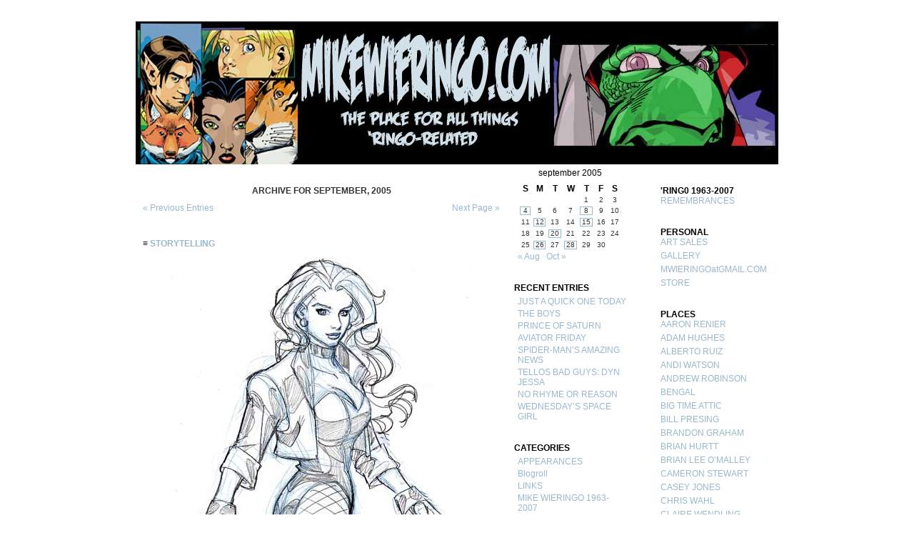

--- FILE ---
content_type: text/html; charset=UTF-8
request_url: https://mikewieringoart.com/2005/09/
body_size: 14985
content:
<!DOCTYPE html PUBLIC "-//W3C//DTD XHTML 1.0 Transitional//EN" "http://www.w3.org/TR/xhtml1/DTD/xhtml1-transitional.dtd">

<html xmlns="http://www.w3.org/1999/xhtml">

<head profile="http://geotags.com/geo">

<title>September 2005 - The Official Webpage of Mike Wieringo! archive &#166;  The Official Webpage of Mike Wieringo!</title>

<meta http-equiv="content-Type" content="text/html; charset=UTF-8" />

<meta name="generator" content="WordPress 6.8.3" /> <!-- leave this for stats -->

<link rel="stylesheet" href="https://mikewieringoart.com/wp-content/themes/3colours/3colours/style.css" type="text/css" media="screen" />

<link rel="shortcut icon" type="image/ico" href="https://mikewieringoart.com/wp-content/themes/3colours/3colours/favicon.ico" />

<link rel="alternate" type="application/rss+xml" title="RSS 2.0" href="https://mikewieringoart.com/feed/" />

<link rel="alternate" type="text/xml" title="RSS .92" href="https://mikewieringoart.com/feed/rss/" />

<link rel="alternate" type="application/atom+xml" title="Atom 0.3" href="https://mikewieringoart.com/feed/atom/" />

<link rel="pingback" href="" />

<script src="https://mikewieringoart.com/wp-content/themes/3colours/3colours/js/addEvent.js"></script>

<script src="https://mikewieringoart.com/wp-content/themes/3colours/3colours/js/sweetTitles.js"></script>

<link rel="stylesheet" type="text/css" href="https://mikewieringoart.com/wp-content/themes/3colours/3colours/css/sweetTitles.css" media="screen,projection" />

	<link rel='archives' title='August 2007' href='https://mikewieringoart.com/2007/08/' />
	<link rel='archives' title='July 2007' href='https://mikewieringoart.com/2007/07/' />
	<link rel='archives' title='June 2007' href='https://mikewieringoart.com/2007/06/' />
	<link rel='archives' title='May 2007' href='https://mikewieringoart.com/2007/05/' />
	<link rel='archives' title='April 2007' href='https://mikewieringoart.com/2007/04/' />
	<link rel='archives' title='March 2007' href='https://mikewieringoart.com/2007/03/' />
	<link rel='archives' title='February 2007' href='https://mikewieringoart.com/2007/02/' />
	<link rel='archives' title='January 2007' href='https://mikewieringoart.com/2007/01/' />
	<link rel='archives' title='December 2006' href='https://mikewieringoart.com/2006/12/' />
	<link rel='archives' title='November 2006' href='https://mikewieringoart.com/2006/11/' />
	<link rel='archives' title='October 2006' href='https://mikewieringoart.com/2006/10/' />
	<link rel='archives' title='September 2006' href='https://mikewieringoart.com/2006/09/' />
	<link rel='archives' title='August 2006' href='https://mikewieringoart.com/2006/08/' />
	<link rel='archives' title='July 2006' href='https://mikewieringoart.com/2006/07/' />
	<link rel='archives' title='June 2006' href='https://mikewieringoart.com/2006/06/' />
	<link rel='archives' title='May 2006' href='https://mikewieringoart.com/2006/05/' />
	<link rel='archives' title='April 2006' href='https://mikewieringoart.com/2006/04/' />
	<link rel='archives' title='March 2006' href='https://mikewieringoart.com/2006/03/' />
	<link rel='archives' title='February 2006' href='https://mikewieringoart.com/2006/02/' />
	<link rel='archives' title='January 2006' href='https://mikewieringoart.com/2006/01/' />
	<link rel='archives' title='December 2005' href='https://mikewieringoart.com/2005/12/' />
	<link rel='archives' title='November 2005' href='https://mikewieringoart.com/2005/11/' />
	<link rel='archives' title='October 2005' href='https://mikewieringoart.com/2005/10/' />
	<link rel='archives' title='September 2005' href='https://mikewieringoart.com/2005/09/' />
	<link rel='archives' title='August 2005' href='https://mikewieringoart.com/2005/08/' />
	<link rel='archives' title='July 2005' href='https://mikewieringoart.com/2005/07/' />
	<link rel='archives' title='June 2005' href='https://mikewieringoart.com/2005/06/' />
	<link rel='archives' title='May 2005' href='https://mikewieringoart.com/2005/05/' />
	<link rel='archives' title='April 2005' href='https://mikewieringoart.com/2005/04/' />
	<link rel='archives' title='March 2005' href='https://mikewieringoart.com/2005/03/' />
	<link rel='archives' title='February 2005' href='https://mikewieringoart.com/2005/02/' />
	<link rel='archives' title='January 2005' href='https://mikewieringoart.com/2005/01/' />
	<link rel='archives' title='December 2004' href='https://mikewieringoart.com/2004/12/' />
	<link rel='archives' title='November 2004' href='https://mikewieringoart.com/2004/11/' />
	<link rel='archives' title='October 2004' href='https://mikewieringoart.com/2004/10/' />
	<link rel='archives' title='September 2004' href='https://mikewieringoart.com/2004/09/' />
	<link rel='archives' title='August 2004' href='https://mikewieringoart.com/2004/08/' />
	<link rel='archives' title='July 2004' href='https://mikewieringoart.com/2004/07/' />
	<link rel='archives' title='June 2004' href='https://mikewieringoart.com/2004/06/' />
	<link rel='archives' title='September 2003' href='https://mikewieringoart.com/2003/09/' />
	<link rel='archives' title='August 2003' href='https://mikewieringoart.com/2003/08/' />
	<link rel='archives' title='July 2001' href='https://mikewieringoart.com/2001/07/' />
	<link rel='archives' title='July 2000' href='https://mikewieringoart.com/2000/07/' />

<meta name='robots' content='noindex, follow' />
	<style>img:is([sizes="auto" i], [sizes^="auto," i]) { contain-intrinsic-size: 3000px 1500px }</style>
	
	<!-- This site is optimized with the Yoast SEO plugin v26.4 - https://yoast.com/wordpress/plugins/seo/ -->
	<title>September 2005 - The Official Webpage of Mike Wieringo!</title>
	<meta property="og:locale" content="en_US" />
	<meta property="og:type" content="website" />
	<meta property="og:title" content="September 2005 - The Official Webpage of Mike Wieringo!" />
	<meta property="og:url" content="https://mikewieringoart.com/2005/09/" />
	<meta property="og:site_name" content="The Official Webpage of Mike Wieringo!" />
	<meta name="twitter:card" content="summary_large_image" />
	<script type="application/ld+json" class="yoast-schema-graph">{"@context":"https://schema.org","@graph":[{"@type":"CollectionPage","@id":"https://mikewieringoart.com/2005/09/","url":"https://mikewieringoart.com/2005/09/","name":"September 2005 - The Official Webpage of Mike Wieringo!","isPartOf":{"@id":"https://mikewieringoart.com/#website"},"breadcrumb":{"@id":"https://mikewieringoart.com/2005/09/#breadcrumb"},"inLanguage":"en-US"},{"@type":"BreadcrumbList","@id":"https://mikewieringoart.com/2005/09/#breadcrumb","itemListElement":[{"@type":"ListItem","position":1,"name":"Home","item":"https://mikewieringoart.com/"},{"@type":"ListItem","position":2,"name":"Archives for September 2005"}]},{"@type":"WebSite","@id":"https://mikewieringoart.com/#website","url":"https://mikewieringoart.com/","name":"The Official Webpage of Mike Wieringo!","description":"","potentialAction":[{"@type":"SearchAction","target":{"@type":"EntryPoint","urlTemplate":"https://mikewieringoart.com/?s={search_term_string}"},"query-input":{"@type":"PropertyValueSpecification","valueRequired":true,"valueName":"search_term_string"}}],"inLanguage":"en-US"}]}</script>
	<!-- / Yoast SEO plugin. -->


		<!-- This site uses the Google Analytics by MonsterInsights plugin v9.10.0 - Using Analytics tracking - https://www.monsterinsights.com/ -->
		<!-- Note: MonsterInsights is not currently configured on this site. The site owner needs to authenticate with Google Analytics in the MonsterInsights settings panel. -->
					<!-- No tracking code set -->
				<!-- / Google Analytics by MonsterInsights -->
		<script type="text/javascript">
/* <![CDATA[ */
window._wpemojiSettings = {"baseUrl":"https:\/\/s.w.org\/images\/core\/emoji\/16.0.1\/72x72\/","ext":".png","svgUrl":"https:\/\/s.w.org\/images\/core\/emoji\/16.0.1\/svg\/","svgExt":".svg","source":{"concatemoji":"https:\/\/mikewieringoart.com\/wp-includes\/js\/wp-emoji-release.min.js?ver=6.8.3"}};
/*! This file is auto-generated */
!function(s,n){var o,i,e;function c(e){try{var t={supportTests:e,timestamp:(new Date).valueOf()};sessionStorage.setItem(o,JSON.stringify(t))}catch(e){}}function p(e,t,n){e.clearRect(0,0,e.canvas.width,e.canvas.height),e.fillText(t,0,0);var t=new Uint32Array(e.getImageData(0,0,e.canvas.width,e.canvas.height).data),a=(e.clearRect(0,0,e.canvas.width,e.canvas.height),e.fillText(n,0,0),new Uint32Array(e.getImageData(0,0,e.canvas.width,e.canvas.height).data));return t.every(function(e,t){return e===a[t]})}function u(e,t){e.clearRect(0,0,e.canvas.width,e.canvas.height),e.fillText(t,0,0);for(var n=e.getImageData(16,16,1,1),a=0;a<n.data.length;a++)if(0!==n.data[a])return!1;return!0}function f(e,t,n,a){switch(t){case"flag":return n(e,"\ud83c\udff3\ufe0f\u200d\u26a7\ufe0f","\ud83c\udff3\ufe0f\u200b\u26a7\ufe0f")?!1:!n(e,"\ud83c\udde8\ud83c\uddf6","\ud83c\udde8\u200b\ud83c\uddf6")&&!n(e,"\ud83c\udff4\udb40\udc67\udb40\udc62\udb40\udc65\udb40\udc6e\udb40\udc67\udb40\udc7f","\ud83c\udff4\u200b\udb40\udc67\u200b\udb40\udc62\u200b\udb40\udc65\u200b\udb40\udc6e\u200b\udb40\udc67\u200b\udb40\udc7f");case"emoji":return!a(e,"\ud83e\udedf")}return!1}function g(e,t,n,a){var r="undefined"!=typeof WorkerGlobalScope&&self instanceof WorkerGlobalScope?new OffscreenCanvas(300,150):s.createElement("canvas"),o=r.getContext("2d",{willReadFrequently:!0}),i=(o.textBaseline="top",o.font="600 32px Arial",{});return e.forEach(function(e){i[e]=t(o,e,n,a)}),i}function t(e){var t=s.createElement("script");t.src=e,t.defer=!0,s.head.appendChild(t)}"undefined"!=typeof Promise&&(o="wpEmojiSettingsSupports",i=["flag","emoji"],n.supports={everything:!0,everythingExceptFlag:!0},e=new Promise(function(e){s.addEventListener("DOMContentLoaded",e,{once:!0})}),new Promise(function(t){var n=function(){try{var e=JSON.parse(sessionStorage.getItem(o));if("object"==typeof e&&"number"==typeof e.timestamp&&(new Date).valueOf()<e.timestamp+604800&&"object"==typeof e.supportTests)return e.supportTests}catch(e){}return null}();if(!n){if("undefined"!=typeof Worker&&"undefined"!=typeof OffscreenCanvas&&"undefined"!=typeof URL&&URL.createObjectURL&&"undefined"!=typeof Blob)try{var e="postMessage("+g.toString()+"("+[JSON.stringify(i),f.toString(),p.toString(),u.toString()].join(",")+"));",a=new Blob([e],{type:"text/javascript"}),r=new Worker(URL.createObjectURL(a),{name:"wpTestEmojiSupports"});return void(r.onmessage=function(e){c(n=e.data),r.terminate(),t(n)})}catch(e){}c(n=g(i,f,p,u))}t(n)}).then(function(e){for(var t in e)n.supports[t]=e[t],n.supports.everything=n.supports.everything&&n.supports[t],"flag"!==t&&(n.supports.everythingExceptFlag=n.supports.everythingExceptFlag&&n.supports[t]);n.supports.everythingExceptFlag=n.supports.everythingExceptFlag&&!n.supports.flag,n.DOMReady=!1,n.readyCallback=function(){n.DOMReady=!0}}).then(function(){return e}).then(function(){var e;n.supports.everything||(n.readyCallback(),(e=n.source||{}).concatemoji?t(e.concatemoji):e.wpemoji&&e.twemoji&&(t(e.twemoji),t(e.wpemoji)))}))}((window,document),window._wpemojiSettings);
/* ]]> */
</script>
<style id='wp-emoji-styles-inline-css' type='text/css'>

	img.wp-smiley, img.emoji {
		display: inline !important;
		border: none !important;
		box-shadow: none !important;
		height: 1em !important;
		width: 1em !important;
		margin: 0 0.07em !important;
		vertical-align: -0.1em !important;
		background: none !important;
		padding: 0 !important;
	}
</style>
<link rel='stylesheet' id='wp-block-library-css' href='https://mikewieringoart.com/wp-includes/css/dist/block-library/style.min.css?ver=6.8.3' type='text/css' media='all' />
<style id='classic-theme-styles-inline-css' type='text/css'>
/*! This file is auto-generated */
.wp-block-button__link{color:#fff;background-color:#32373c;border-radius:9999px;box-shadow:none;text-decoration:none;padding:calc(.667em + 2px) calc(1.333em + 2px);font-size:1.125em}.wp-block-file__button{background:#32373c;color:#fff;text-decoration:none}
</style>
<style id='co-authors-plus-coauthors-style-inline-css' type='text/css'>
.wp-block-co-authors-plus-coauthors.is-layout-flow [class*=wp-block-co-authors-plus]{display:inline}

</style>
<style id='co-authors-plus-avatar-style-inline-css' type='text/css'>
.wp-block-co-authors-plus-avatar :where(img){height:auto;max-width:100%;vertical-align:bottom}.wp-block-co-authors-plus-coauthors.is-layout-flow .wp-block-co-authors-plus-avatar :where(img){vertical-align:middle}.wp-block-co-authors-plus-avatar:is(.alignleft,.alignright){display:table}.wp-block-co-authors-plus-avatar.aligncenter{display:table;margin-inline:auto}

</style>
<style id='co-authors-plus-image-style-inline-css' type='text/css'>
.wp-block-co-authors-plus-image{margin-bottom:0}.wp-block-co-authors-plus-image :where(img){height:auto;max-width:100%;vertical-align:bottom}.wp-block-co-authors-plus-coauthors.is-layout-flow .wp-block-co-authors-plus-image :where(img){vertical-align:middle}.wp-block-co-authors-plus-image:is(.alignfull,.alignwide) :where(img){width:100%}.wp-block-co-authors-plus-image:is(.alignleft,.alignright){display:table}.wp-block-co-authors-plus-image.aligncenter{display:table;margin-inline:auto}

</style>
<style id='global-styles-inline-css' type='text/css'>
:root{--wp--preset--aspect-ratio--square: 1;--wp--preset--aspect-ratio--4-3: 4/3;--wp--preset--aspect-ratio--3-4: 3/4;--wp--preset--aspect-ratio--3-2: 3/2;--wp--preset--aspect-ratio--2-3: 2/3;--wp--preset--aspect-ratio--16-9: 16/9;--wp--preset--aspect-ratio--9-16: 9/16;--wp--preset--color--black: #000000;--wp--preset--color--cyan-bluish-gray: #abb8c3;--wp--preset--color--white: #ffffff;--wp--preset--color--pale-pink: #f78da7;--wp--preset--color--vivid-red: #cf2e2e;--wp--preset--color--luminous-vivid-orange: #ff6900;--wp--preset--color--luminous-vivid-amber: #fcb900;--wp--preset--color--light-green-cyan: #7bdcb5;--wp--preset--color--vivid-green-cyan: #00d084;--wp--preset--color--pale-cyan-blue: #8ed1fc;--wp--preset--color--vivid-cyan-blue: #0693e3;--wp--preset--color--vivid-purple: #9b51e0;--wp--preset--gradient--vivid-cyan-blue-to-vivid-purple: linear-gradient(135deg,rgba(6,147,227,1) 0%,rgb(155,81,224) 100%);--wp--preset--gradient--light-green-cyan-to-vivid-green-cyan: linear-gradient(135deg,rgb(122,220,180) 0%,rgb(0,208,130) 100%);--wp--preset--gradient--luminous-vivid-amber-to-luminous-vivid-orange: linear-gradient(135deg,rgba(252,185,0,1) 0%,rgba(255,105,0,1) 100%);--wp--preset--gradient--luminous-vivid-orange-to-vivid-red: linear-gradient(135deg,rgba(255,105,0,1) 0%,rgb(207,46,46) 100%);--wp--preset--gradient--very-light-gray-to-cyan-bluish-gray: linear-gradient(135deg,rgb(238,238,238) 0%,rgb(169,184,195) 100%);--wp--preset--gradient--cool-to-warm-spectrum: linear-gradient(135deg,rgb(74,234,220) 0%,rgb(151,120,209) 20%,rgb(207,42,186) 40%,rgb(238,44,130) 60%,rgb(251,105,98) 80%,rgb(254,248,76) 100%);--wp--preset--gradient--blush-light-purple: linear-gradient(135deg,rgb(255,206,236) 0%,rgb(152,150,240) 100%);--wp--preset--gradient--blush-bordeaux: linear-gradient(135deg,rgb(254,205,165) 0%,rgb(254,45,45) 50%,rgb(107,0,62) 100%);--wp--preset--gradient--luminous-dusk: linear-gradient(135deg,rgb(255,203,112) 0%,rgb(199,81,192) 50%,rgb(65,88,208) 100%);--wp--preset--gradient--pale-ocean: linear-gradient(135deg,rgb(255,245,203) 0%,rgb(182,227,212) 50%,rgb(51,167,181) 100%);--wp--preset--gradient--electric-grass: linear-gradient(135deg,rgb(202,248,128) 0%,rgb(113,206,126) 100%);--wp--preset--gradient--midnight: linear-gradient(135deg,rgb(2,3,129) 0%,rgb(40,116,252) 100%);--wp--preset--font-size--small: 13px;--wp--preset--font-size--medium: 20px;--wp--preset--font-size--large: 36px;--wp--preset--font-size--x-large: 42px;--wp--preset--spacing--20: 0.44rem;--wp--preset--spacing--30: 0.67rem;--wp--preset--spacing--40: 1rem;--wp--preset--spacing--50: 1.5rem;--wp--preset--spacing--60: 2.25rem;--wp--preset--spacing--70: 3.38rem;--wp--preset--spacing--80: 5.06rem;--wp--preset--shadow--natural: 6px 6px 9px rgba(0, 0, 0, 0.2);--wp--preset--shadow--deep: 12px 12px 50px rgba(0, 0, 0, 0.4);--wp--preset--shadow--sharp: 6px 6px 0px rgba(0, 0, 0, 0.2);--wp--preset--shadow--outlined: 6px 6px 0px -3px rgba(255, 255, 255, 1), 6px 6px rgba(0, 0, 0, 1);--wp--preset--shadow--crisp: 6px 6px 0px rgba(0, 0, 0, 1);}:where(.is-layout-flex){gap: 0.5em;}:where(.is-layout-grid){gap: 0.5em;}body .is-layout-flex{display: flex;}.is-layout-flex{flex-wrap: wrap;align-items: center;}.is-layout-flex > :is(*, div){margin: 0;}body .is-layout-grid{display: grid;}.is-layout-grid > :is(*, div){margin: 0;}:where(.wp-block-columns.is-layout-flex){gap: 2em;}:where(.wp-block-columns.is-layout-grid){gap: 2em;}:where(.wp-block-post-template.is-layout-flex){gap: 1.25em;}:where(.wp-block-post-template.is-layout-grid){gap: 1.25em;}.has-black-color{color: var(--wp--preset--color--black) !important;}.has-cyan-bluish-gray-color{color: var(--wp--preset--color--cyan-bluish-gray) !important;}.has-white-color{color: var(--wp--preset--color--white) !important;}.has-pale-pink-color{color: var(--wp--preset--color--pale-pink) !important;}.has-vivid-red-color{color: var(--wp--preset--color--vivid-red) !important;}.has-luminous-vivid-orange-color{color: var(--wp--preset--color--luminous-vivid-orange) !important;}.has-luminous-vivid-amber-color{color: var(--wp--preset--color--luminous-vivid-amber) !important;}.has-light-green-cyan-color{color: var(--wp--preset--color--light-green-cyan) !important;}.has-vivid-green-cyan-color{color: var(--wp--preset--color--vivid-green-cyan) !important;}.has-pale-cyan-blue-color{color: var(--wp--preset--color--pale-cyan-blue) !important;}.has-vivid-cyan-blue-color{color: var(--wp--preset--color--vivid-cyan-blue) !important;}.has-vivid-purple-color{color: var(--wp--preset--color--vivid-purple) !important;}.has-black-background-color{background-color: var(--wp--preset--color--black) !important;}.has-cyan-bluish-gray-background-color{background-color: var(--wp--preset--color--cyan-bluish-gray) !important;}.has-white-background-color{background-color: var(--wp--preset--color--white) !important;}.has-pale-pink-background-color{background-color: var(--wp--preset--color--pale-pink) !important;}.has-vivid-red-background-color{background-color: var(--wp--preset--color--vivid-red) !important;}.has-luminous-vivid-orange-background-color{background-color: var(--wp--preset--color--luminous-vivid-orange) !important;}.has-luminous-vivid-amber-background-color{background-color: var(--wp--preset--color--luminous-vivid-amber) !important;}.has-light-green-cyan-background-color{background-color: var(--wp--preset--color--light-green-cyan) !important;}.has-vivid-green-cyan-background-color{background-color: var(--wp--preset--color--vivid-green-cyan) !important;}.has-pale-cyan-blue-background-color{background-color: var(--wp--preset--color--pale-cyan-blue) !important;}.has-vivid-cyan-blue-background-color{background-color: var(--wp--preset--color--vivid-cyan-blue) !important;}.has-vivid-purple-background-color{background-color: var(--wp--preset--color--vivid-purple) !important;}.has-black-border-color{border-color: var(--wp--preset--color--black) !important;}.has-cyan-bluish-gray-border-color{border-color: var(--wp--preset--color--cyan-bluish-gray) !important;}.has-white-border-color{border-color: var(--wp--preset--color--white) !important;}.has-pale-pink-border-color{border-color: var(--wp--preset--color--pale-pink) !important;}.has-vivid-red-border-color{border-color: var(--wp--preset--color--vivid-red) !important;}.has-luminous-vivid-orange-border-color{border-color: var(--wp--preset--color--luminous-vivid-orange) !important;}.has-luminous-vivid-amber-border-color{border-color: var(--wp--preset--color--luminous-vivid-amber) !important;}.has-light-green-cyan-border-color{border-color: var(--wp--preset--color--light-green-cyan) !important;}.has-vivid-green-cyan-border-color{border-color: var(--wp--preset--color--vivid-green-cyan) !important;}.has-pale-cyan-blue-border-color{border-color: var(--wp--preset--color--pale-cyan-blue) !important;}.has-vivid-cyan-blue-border-color{border-color: var(--wp--preset--color--vivid-cyan-blue) !important;}.has-vivid-purple-border-color{border-color: var(--wp--preset--color--vivid-purple) !important;}.has-vivid-cyan-blue-to-vivid-purple-gradient-background{background: var(--wp--preset--gradient--vivid-cyan-blue-to-vivid-purple) !important;}.has-light-green-cyan-to-vivid-green-cyan-gradient-background{background: var(--wp--preset--gradient--light-green-cyan-to-vivid-green-cyan) !important;}.has-luminous-vivid-amber-to-luminous-vivid-orange-gradient-background{background: var(--wp--preset--gradient--luminous-vivid-amber-to-luminous-vivid-orange) !important;}.has-luminous-vivid-orange-to-vivid-red-gradient-background{background: var(--wp--preset--gradient--luminous-vivid-orange-to-vivid-red) !important;}.has-very-light-gray-to-cyan-bluish-gray-gradient-background{background: var(--wp--preset--gradient--very-light-gray-to-cyan-bluish-gray) !important;}.has-cool-to-warm-spectrum-gradient-background{background: var(--wp--preset--gradient--cool-to-warm-spectrum) !important;}.has-blush-light-purple-gradient-background{background: var(--wp--preset--gradient--blush-light-purple) !important;}.has-blush-bordeaux-gradient-background{background: var(--wp--preset--gradient--blush-bordeaux) !important;}.has-luminous-dusk-gradient-background{background: var(--wp--preset--gradient--luminous-dusk) !important;}.has-pale-ocean-gradient-background{background: var(--wp--preset--gradient--pale-ocean) !important;}.has-electric-grass-gradient-background{background: var(--wp--preset--gradient--electric-grass) !important;}.has-midnight-gradient-background{background: var(--wp--preset--gradient--midnight) !important;}.has-small-font-size{font-size: var(--wp--preset--font-size--small) !important;}.has-medium-font-size{font-size: var(--wp--preset--font-size--medium) !important;}.has-large-font-size{font-size: var(--wp--preset--font-size--large) !important;}.has-x-large-font-size{font-size: var(--wp--preset--font-size--x-large) !important;}
:where(.wp-block-post-template.is-layout-flex){gap: 1.25em;}:where(.wp-block-post-template.is-layout-grid){gap: 1.25em;}
:where(.wp-block-columns.is-layout-flex){gap: 2em;}:where(.wp-block-columns.is-layout-grid){gap: 2em;}
:root :where(.wp-block-pullquote){font-size: 1.5em;line-height: 1.6;}
</style>
<link rel="https://api.w.org/" href="https://mikewieringoart.com/wp-json/" /><link rel="EditURI" type="application/rsd+xml" title="RSD" href="https://mikewieringoart.com/xmlrpc.php?rsd" />
<meta name="generator" content="WordPress 6.8.3" />
<style type='text/css' media='screen'>
#header { background: url('http://mikewieringoart.com/wp-content/rand_headerimg/TELLOSSITEBANNER.jpg') no-repeat bottom center; }</style>
</head>

<body>

<div class="row">

<div class="row2"><div id="header" title="The Official Webpage of Mike Wieringo!" onclick="location.href='http://mikewieringoart.com';" style="cursor: pointer;">

</div></div>

<hr />
<div id="page">

	<div id="content" class="narrowcolumn">



		


		 

		<h2 class="pagetitle">Archive for September, 2005</h2>



		




<div class="navigation">

<div class="alignleft"><a href="https://mikewieringoart.com/2005/09/page/2/" >&laquo; Previous Entries</a></div>

<div class="alignright"><a href="https://mikewieringoart.com/2005/09/page/2/" >Next Page &raquo;</a></div>

</div>



		
		<div class="post">

				<h3 id="post-581">&#8801; <a href="https://mikewieringoart.com/2005/09/28/storytelling-3/" rel="bookmark" title="Permanent Link to Storytelling">Storytelling</a></h3>

				

				

				<div class="entry">

					<p style="text-align: center;"><a href="http://mikewieringoart.com/wp-content/uploads/2007/06/blackcanary.jpg" title="blackcanary.jpg"><img fetchpriority="high" decoding="async" src="http://mikewieringoart.com/wp-content/uploads/2007/06/blackcanary.jpg" width="428" height="769" alt="blackcanary.jpg" class="imageframe imgaligncenter" /></a></p>
<p>Today&#8217;s sketch is another warm-up/sales piece that I&#8217;ll be turning into an inked and grey toned sketch to sell at a show to try to save myself the &#8216;commission blues&#8217; I usually experience at cons.  I just happened to sketch it a bit tighter than I have some of the others I&#8217;ve been doing, so I thought it would be good to post it here.</p>
<p><img decoding="async" src="http://www.mikewieringo.com/mikesfiles/FABIO.gif"><br />Fabio Moon has been doing a wonderful series of shorts on  <a>the blog he shares with his (also) artist Gabriel Ba..</a>  They&#8217;re done in stick-figure form&#8230;. but Fabio&#8217;s sense of storytelling is so strong and his drawing abilities so fantastic that they have more life and meaning than 75% of the comics being published today.  He&#8217;s been pouring his thoughts about the struggles of creating comics into these wonderful short stories.  Storytelling is such a complicated and at times frustrating process&#8230;. the artist or artist/writer is responsible for so much that goes into the creation of a comic page&#8230;.. and ultimately a story.  To bring everything &#8212; characters, settings, lighting, mood and so much more&#8211; together into one coherent tale can be daunting&#8230;. intimidating.  But those us who love to do this for a living (and would be doing it even if we DIDN&#8217;T get paid for it) relish the struggle.  As the old saying goes&#8211; it&#8217;s not the destination, but the JOURNEY that&#8217;s the thing.  And Fabio and his brother Gabriel are two people who&#8217;s journey is a wonder to watch.  Fabio&#8217;s latest work is on the OGN SMOKE AND GUNS with Kirsten Galdock, published by AIT/PLANET LAR.  Do yourself a favor and ask for it at your local comic shop.</p>
<p>This is entry 149.</p>
<p>Mike</p>

				</div>

		

				<p class="postmetadata">Posted in <a href="https://mikewieringoart.com/category/uncategorized/" rel="category tag">Uncategorized</a> <strong>|</strong>   <span>Comments Off<span class="screen-reader-text"> on Storytelling</span></span></p> 

				

				<!--

				<rdf:RDF xmlns:rdf="http://www.w3.org/1999/02/22-rdf-syntax-ns#"
			xmlns:dc="http://purl.org/dc/elements/1.1/"
			xmlns:trackback="http://madskills.com/public/xml/rss/module/trackback/">
		<rdf:Description rdf:about="https://mikewieringoart.com/2005/09/28/storytelling-3/"
    dc:identifier="https://mikewieringoart.com/2005/09/28/storytelling-3/"
    dc:title="Storytelling"
    trackback:ping="https://mikewieringoart.com/2005/09/28/storytelling-3/trackback/" />
</rdf:RDF>
				-->

			</div>

	

		
		<div class="post">

				<h3 id="post-580">&#8801; <a href="https://mikewieringoart.com/2005/09/26/whoops-3/" rel="bookmark" title="Permanent Link to WHOOPS&#8230;.!">WHOOPS&#8230;.!</a></h3>

				

				

				<div class="entry">

					<p><a href="http://mikewieringoart.com/wp-content/uploads/2007/09/fdnhsm003.jpg" title="fdnhsm003.jpg"></a><a href="http://mikewieringoart.com/wp-content/uploads/2007/06/blackcatsketch.jpg" title="blackcatsketch.jpg"></a><a href="http://mikewieringoart.com/wp-content/uploads/2007/06/blackcatsketch.jpg" title="blackcatsketch.jpg"></p>
<p style="text-align: center"><img decoding="async" width="500" src="http://mikewieringoart.com/wp-content/uploads/2007/06/blackcatsketch.thumbnail.jpg" alt="blackcatsketch.jpg" height="647" class="imageframe imgaligncenter" /></p>
<p></a>It&#8217;s amazing how fast time seems to slip past me these days. Everyone my age I speak to says the same thing&#8230; the older you get, the faster time whizzes by. So I realized late last night that it was coming up on almost a WEEK since my last blog post. Sorry about that. Last time, in my post about the BALTIMORE COMICON, I was writing about doing sketches before the show so that I wouldn&#8217;t have to sketch during the con, and thus save some wear and tear on my poor deteriorating back. The sketch above is one of several I&#8217;ve done since I returned from Baltimore. It&#8217;s a bit rougher than the ones I usually post, but that&#8217;s because I&#8217;m planning on tracing it onto art board, inking it and adding grey tones to make it a more complete piece of art. My plan is to try to get at least one or two done each week before my next big show. Considering I&#8217;m not going to any more of the larger shows until next year, I should be able to have quite a few ready by the time my next trip.</p>
<p><a href="http://mikewieringoart.com/wp-content/uploads/2007/09/fdnhsm003.jpg" title="fdnhsm003.jpg"><img decoding="async" width="500" src="http://mikewieringoart.com/wp-content/uploads/2007/09/fdnhsm003.thumbnail.jpg" alt="fdnhsm003.jpg" height="750" class="imageframe imgaligncenter" /></a> <br />
Here&#8217;s the cover image for issue 3 of FRIENDLY NEIGHBORHOOD SPIDER-MAN. I thought that since the solicitations for Marvel&#8217;s December publications were recently released, it would be OK to post a copy of it here for you to see&#8230;&#8230; at least, those of you who might not have ALREADY seen it.</p>
<p>This is post 148.</p>
<p>Mike</p>

				</div>

		

				<p class="postmetadata">Posted in <a href="https://mikewieringoart.com/category/uncategorized/" rel="category tag">Uncategorized</a> <strong>|</strong>   <span>Comments Off<span class="screen-reader-text"> on WHOOPS&#8230;.!</span></span></p> 

				

				<!--

				<rdf:RDF xmlns:rdf="http://www.w3.org/1999/02/22-rdf-syntax-ns#"
			xmlns:dc="http://purl.org/dc/elements/1.1/"
			xmlns:trackback="http://madskills.com/public/xml/rss/module/trackback/">
		<rdf:Description rdf:about="https://mikewieringoart.com/2005/09/26/whoops-3/"
    dc:identifier="https://mikewieringoart.com/2005/09/26/whoops-3/"
    dc:title="WHOOPS&#8230;.!"
    trackback:ping="https://mikewieringoart.com/2005/09/26/whoops-3/trackback/" />
</rdf:RDF>
				-->

			</div>

	

		
		<div class="post">

				<h3 id="post-579">&#8801; <a href="https://mikewieringoart.com/2005/09/20/back-from-baltimore-3/" rel="bookmark" title="Permanent Link to Back from Baltimore">Back from Baltimore</a></h3>

				

				

				<div class="entry">

					<p><a href="http://mikewieringoart.com/wp-content/uploads/2007/09/spideybc.jpg" title="spideybc.jpg"><img loading="lazy" decoding="async" width="499" src="http://mikewieringoart.com/wp-content/uploads/2007/09/spideybc.thumbnail.jpg" alt="spideybc.jpg" height="672" class="imageframe imgaligncenter" /></a><a href="http://mikewieringoart.com/wp-content/uploads/2007/06/spideybc.jpg" title="spideybc.jpg"></a><a href="http://mikewieringoart.com/wp-content/uploads/2007/06/spideybc.jpg" title="spideybc.jpg"></p>
<p style="text-align: center">I&#8217;d imagine that Marc Nathan is a pretty happy man. BALTIMORE COMICON was a busy show, by anyone&#8217;s standards. I took the time to walk around and check things out several times during the course of the two-day event, and the aisles were always full of people. PERSONALLY, I had an almost never ending stream of people coming to the booth I shared with Todd Dezago and Craig Rousseau. The BIGGEST and most consistent (as in never-ending) line that I saw was for Frank Cho. That man has become quite the comics superstar. Of course, I didn&#8217;t get around to see ALL the pros, so maybe someone had more folks in their line all the time, but I never saw it. The ODDEST thing I saw was the PENNY ARCADE guys who were right next to Frank, and had a booth that was huge in area. It must have been made up of about 6 tables&#8230;.. and yet, they had almost no backdrop images of their web strip&#8230;. nothing to decorate or draw attention to their booth, which was pretty barren of fans most of the time, from what I could tell. They should really invest in some booth display stuff.</p>
<p></a>I arrived in Baltimore&#8217;s Penn Station at about 11:30 on Friday, and was picked up by the amazingly helpful Brad Tree. He was a real trooper taking care of guest needs all weekend&#8211; thanks, Brad&#8230;! When Brad dropped me off at the hotel, I took a little nap, and decided to try to work up some sketches to offer for sale BEFORE the show, so that I wouldn&#8217;t have to do commissions while at the booth. It&#8217;s become clear to me that trying to draw while signing books I&#8217;ve worked on has become almost impossible. ESPECIALLY as I continue to produce work, and people bring more of what I&#8217;ve done to have signed at shows. Some folks will have almost every comic I&#8217;ve ever worked on&#8211; and after something like 12 years drawing comics, that really adds up&#8230;! And so I got 5 pieces done, and also had some other sketches &#8212; and that allowed me to resist any sketching requests/commissions&#8211; for a while, anyway. I&#8217;ve long since stopped doing free head sketches for people at shows. I used to, years ago, spend all my time at shows doing free head sketches for people, and only making whatever money I might make during those shows by selling art pages from my published work. I thought it was a way of thanking people for buying my comics. But what started happening was that people who didn&#8217;t even KNOW MY WORK would be waiting in line, because it&#8217;s in the nature of people to get free stuff. People LOVE free stuff. That bothered me greatly. And in an effort to accommodate EVERYONE, I would whip out very quick, and often pretty BAD sketches. Many of these would end up on eBay for auction&#8230; which just made ME look bad. And so I stopped doing free head sketches. But in Baltimore, A.C.T.O.R., a non-profit organization set up to help retired and/or out of work comic book artists who need money for living expenses or emergencies, had asked all the guests to display their donation collection containers&#8230;. and to ask folks for donations when sketching or signing. And so, for the last few hours of each day of the show, I decided I&#8217;d do head sketches for people and ask them to donate to A.C.T.O.R.&#8211; which most did. There was one point when a group of teenage guys came up to get sketches and I asked them to donate&#8211; and I could hear the plink of just a couple of coins in the bucket. That was more than a little annoying. I felt like saying &#8220;C&#8217;MON, GUYS&#8230;. YOU CAN&#8217;T EVEN AFFORD ONE MEASLY DOLLAR&#8230;.?&#8221;&#8211; but I kept my mouth shut. Then there were the couple of guys who, on the last day&#8211; after the announcement that the show was CLOSED&#8211; still stood there and wanted sketches&#8230; and these guys didn&#8217;t donate to the fund either. It&#8217;s people like this that cause me to act in a surly manner at these cons&#8211; which is not my real nature. But there&#8217;s something that people who expect free sketches have to understand: folks who draw comics for a living are doing it because they love it, yes&#8211; but it&#8217;s also their/our way of MAKING that living. To ask for&#8211; or expect&#8211; something for free from an artist is to absolutely devalue that artists work. Getting a comic signed is fine. I would never even THINK to charge for signing something. But the reasons above are a large part of why I have stopped doing free sketches at shows. I did it this time because it was for charity&#8211; but it reminded me like a slap in the face why I stopped doing it years back. I&#8217;ve come to the opinion that I don&#8217;t owe people sketches for buying my work. The COMIC ITSELF is what they paid for, and I don&#8217;t owe anyone anything else beyond that. It might sound hard&#8211; but it&#8217;s the truth.</p>
<p>But don&#8217;t get me wrong&#8211; over all, I had a great time. I got to see friends&#8230;. many of whom I ONLY see at these shows; got to eat some great food; and got to meet some wonderful fans&#8211; the vast majority of whom were kind and delightful folks. One of them&#8211; Devon Sanders&#8211; I would like to thank for sending me a scan of the WONDER WOMAN sketch that begins today&#8217;s blog. This is one of the sketches I did Friday when I got to Baltimore, and again, thanks to Devon for sending it to me.</p>
<p>OK&#8211; that&#8217;s it today.</p>
<p>This is entry 147.</p>
<p>Mike</p>

				</div>

		

				<p class="postmetadata">Posted in <a href="https://mikewieringoart.com/category/uncategorized/" rel="category tag">Uncategorized</a> <strong>|</strong>   <span>Comments Off<span class="screen-reader-text"> on Back from Baltimore</span></span></p> 

				

				<!--

				<rdf:RDF xmlns:rdf="http://www.w3.org/1999/02/22-rdf-syntax-ns#"
			xmlns:dc="http://purl.org/dc/elements/1.1/"
			xmlns:trackback="http://madskills.com/public/xml/rss/module/trackback/">
		<rdf:Description rdf:about="https://mikewieringoart.com/2005/09/20/back-from-baltimore-3/"
    dc:identifier="https://mikewieringoart.com/2005/09/20/back-from-baltimore-3/"
    dc:title="Back from Baltimore"
    trackback:ping="https://mikewieringoart.com/2005/09/20/back-from-baltimore-3/trackback/" />
</rdf:RDF>
				-->

			</div>

	

		
		<div class="post">

				<h3 id="post-578">&#8801; <a href="https://mikewieringoart.com/2005/09/15/baltimore-comicon-bound-2/" rel="bookmark" title="Permanent Link to BALTIMORE COMICON bound">BALTIMORE COMICON bound</a></h3>

				

				

				<div class="entry">

					<p><a href="http://mikewieringoart.com/wp-content/uploads/2007/09/spideybc1.jpg" title="spideybc1.jpg"><img loading="lazy" decoding="async" width="499" src="http://mikewieringoart.com/wp-content/uploads/2007/09/spideybc1.thumbnail.jpg" alt="spideybc1.jpg" height="672" class="imageframe imgaligncenter" /></a><a href="http://mikewieringoart.com/wp-content/uploads/2007/06/spideybc.jpg" title="spideybc.jpg"></a><a href="http://mikewieringoart.com/wp-content/uploads/2007/06/spideybc.jpg" title="spideybc.jpg"></a><a href="http://mikewieringoart.com/wp-content/uploads/2007/06/spideybc.jpg" title="spideybc.jpg"></a></p>
<p align="left" style="text-align: center">I&#8217;m leaving today for the first &#8216;leg&#8217; of my trip to Maryland for this weekend&#8217;s BALTIMORE COMICON. I&#8217;m going to drive to Richmond and spend the night with my brother, Matt, and his lovely wife Suzanne (and I can&#8217;t forget the life of the party&#8211; they&#8217;re gorgeous cat Toonces&#8230;.!). Then, first thing tomorrow, I jump on a train for a nice, leisurely ride up to Baltimore. It&#8217;s the same way I traveled to the show last year, and I really enjoyed the trip. I spent the extra money (not that much more, really) for a Business Class ticket&#8211; and the difference in leg room and comfort is well worth the price. It&#8217;s about a 3 and a half hour trip&#8211; and that&#8217;ll give me time to read, nap, or work on SPIDER-MAN layouts if I choose to do so. I really enjoyed the show last year (the first time I had been able to make it)&#8211; Marc Nathan is a great host, and he puts on a wonderful show with a friendly, family atmosphere that reminds me very much of Shelton Drum&#8217;s HEROES CON. BALTIMORE COMICON&#8217;S guest list is very impressive, and it&#8217;s going to be great to see some favorites of mine&#8211; as well as seeing some great friends (and creative cohorts) that I usually only get to see at shows like these.</p>
<p>I&#8217;ll give you a report on how things went when I get back. Have a great weekend&#8211; and maybe I&#8217;ll see some of you at the show&#8211; I&#8217;ll see the rest of you back here on Tuesday.</p>
<p>This is entry 146.</p>
<p>Mike</p>

				</div>

		

				<p class="postmetadata">Posted in <a href="https://mikewieringoart.com/category/uncategorized/" rel="category tag">Uncategorized</a> <strong>|</strong>   <span>Comments Off<span class="screen-reader-text"> on BALTIMORE COMICON bound</span></span></p> 

				

				<!--

				<rdf:RDF xmlns:rdf="http://www.w3.org/1999/02/22-rdf-syntax-ns#"
			xmlns:dc="http://purl.org/dc/elements/1.1/"
			xmlns:trackback="http://madskills.com/public/xml/rss/module/trackback/">
		<rdf:Description rdf:about="https://mikewieringoart.com/2005/09/15/baltimore-comicon-bound-2/"
    dc:identifier="https://mikewieringoart.com/2005/09/15/baltimore-comicon-bound-2/"
    dc:title="BALTIMORE COMICON bound"
    trackback:ping="https://mikewieringoart.com/2005/09/15/baltimore-comicon-bound-2/trackback/" />
</rdf:RDF>
				-->

			</div>

	

		
		<div class="post">

				<h3 id="post-577">&#8801; <a href="https://mikewieringoart.com/2005/09/12/the-wonder-of-the-internet-2/" rel="bookmark" title="Permanent Link to The WONDER of the internet">The WONDER of the internet</a></h3>

				

				

				<div class="entry">

					<p style="text-align: center;"><a href="http://mikewieringoart.com/wp-content/uploads/2007/06/wondercitycomparison.jpg" title="wondercitycomparison.jpg"><img loading="lazy" decoding="async" src="http://mikewieringoart.com/wp-content/uploads/2007/06/wondercitycomparison.thumbnail.jpg" width="500" height="409" alt="wondercitycomparison.jpg" class="imageframe imgaligncenter" /></a></p>
<p>I had seen this thread recently on SKETCHBOOKSESSIONS.COM about  <a>a fantastic looking Italian comic series called WONDERCITY.</a>  I was instantly in love with the drawing and coloring of this comic.  And that highlights one of my favorite things about the internet&#8211; that it allows me to see amazing work like that of WONDERCITY from countries so far away;  work I&#8217;d probably never get the chance to see without the World Wide Web that brings people from all over the globe together under one virtual roof.  And as it turns out, a friend in an email group I&#8217;m a part of  was working on a pin up for the WONDERCITY guys.  He was talking about how they&#8217;d sent him copies of the comics they&#8217;d had published&#8230;. and I started salivating.  So I asked him for an email address I could contact them to try to get some of that action myself.  I emailed Emauele, the colorist, and asked about the possibility of doing a pin up in exchange for some of their work.  It turns out they all knew my work&#8211; and so the deal was set.  </p>
<p>I&#8217;ve included a smaller version of the black and white pin up art along with the STUNNING colors that Emanuele (or &#8216;Manu&#8217; as he&#8217;s known) did so you could see how brilliantly he brought the relatively flat and open line art to life with his color magic.  When you click on the link to the WONDERCITY pages above, you&#8217;ll see why the colors that Manu does excited me so very much, and why I had to see them on some of my own drawing.  THAT is the wonder of the internet that makes drawing comics so much damned fun.   Meeting such friendly and immensely talented folks like Manu online reminds me of what it was like to meet others who loved to draw comics when I was much younger&#8230;. during that time when anything and everything seemed possible and attainable with comics.  I got to relive a little of that feeling of wonder&#8211; thanks to WONDERCITY.</p>
<p>This is entry 145.</p>
<p>Mike</p>

				</div>

		

				<p class="postmetadata">Posted in <a href="https://mikewieringoart.com/category/uncategorized/" rel="category tag">Uncategorized</a> <strong>|</strong>   <span>Comments Off<span class="screen-reader-text"> on The WONDER of the internet</span></span></p> 

				

				<!--

				<rdf:RDF xmlns:rdf="http://www.w3.org/1999/02/22-rdf-syntax-ns#"
			xmlns:dc="http://purl.org/dc/elements/1.1/"
			xmlns:trackback="http://madskills.com/public/xml/rss/module/trackback/">
		<rdf:Description rdf:about="https://mikewieringoart.com/2005/09/12/the-wonder-of-the-internet-2/"
    dc:identifier="https://mikewieringoart.com/2005/09/12/the-wonder-of-the-internet-2/"
    dc:title="The WONDER of the internet"
    trackback:ping="https://mikewieringoart.com/2005/09/12/the-wonder-of-the-internet-2/trackback/" />
</rdf:RDF>
				-->

			</div>

	

		


<div class="navigation">

<div class="alignleft"><a href="https://mikewieringoart.com/2005/09/page/2/" >&laquo; Previous Entries</a></div>

<div class="alignright"><a href="https://mikewieringoart.com/2005/09/page/2/" >Next Page &raquo;</a></div>

</div>

	

	
		

	</div>



<? // LEFT SIDEBAR ?>



<div id="leftsidebar">


		<ul>

                       <ul>

                       <table id="wp-calendar" class="wp-calendar-table">
	<caption>September 2005</caption>
	<thead>
	<tr>
		<th scope="col" aria-label="Sunday">S</th>
		<th scope="col" aria-label="Monday">M</th>
		<th scope="col" aria-label="Tuesday">T</th>
		<th scope="col" aria-label="Wednesday">W</th>
		<th scope="col" aria-label="Thursday">T</th>
		<th scope="col" aria-label="Friday">F</th>
		<th scope="col" aria-label="Saturday">S</th>
	</tr>
	</thead>
	<tbody>
	<tr>
		<td colspan="4" class="pad">&nbsp;</td><td>1</td><td>2</td><td>3</td>
	</tr>
	<tr>
		<td><a href="https://mikewieringoart.com/2005/09/04/" aria-label="Posts published on September 4, 2005">4</a></td><td>5</td><td>6</td><td>7</td><td><a href="https://mikewieringoart.com/2005/09/08/" aria-label="Posts published on September 8, 2005">8</a></td><td>9</td><td>10</td>
	</tr>
	<tr>
		<td>11</td><td><a href="https://mikewieringoart.com/2005/09/12/" aria-label="Posts published on September 12, 2005">12</a></td><td>13</td><td>14</td><td><a href="https://mikewieringoart.com/2005/09/15/" aria-label="Posts published on September 15, 2005">15</a></td><td>16</td><td>17</td>
	</tr>
	<tr>
		<td>18</td><td>19</td><td><a href="https://mikewieringoart.com/2005/09/20/" aria-label="Posts published on September 20, 2005">20</a></td><td>21</td><td>22</td><td>23</td><td>24</td>
	</tr>
	<tr>
		<td>25</td><td><a href="https://mikewieringoart.com/2005/09/26/" aria-label="Posts published on September 26, 2005">26</a></td><td>27</td><td><a href="https://mikewieringoart.com/2005/09/28/" aria-label="Posts published on September 28, 2005">28</a></td><td>29</td><td>30</td>
		<td class="pad" colspan="1">&nbsp;</td>
	</tr>
	</tbody>
	</table><nav aria-label="Previous and next months" class="wp-calendar-nav">
		<span class="wp-calendar-nav-prev"><a href="https://mikewieringoart.com/2005/08/">&laquo; Aug</a></span>
		<span class="pad">&nbsp;</span>
		<span class="wp-calendar-nav-next"><a href="https://mikewieringoart.com/2005/10/">Oct &raquo;</a></span>
	</nav>
                       </ul>

                       		

			

		       <li><h2>Recent entries</h2>

		       <ul>

		       	<li><a href='https://mikewieringoart.com/2007/08/10/just-a-quick-one-today/'>JUST A QUICK ONE TODAY</a></li>
	<li><a href='https://mikewieringoart.com/2007/08/08/the-boys/'>THE BOYS</a></li>
	<li><a href='https://mikewieringoart.com/2007/08/06/prince-of-saturn/'>PRINCE OF SATURN</a></li>
	<li><a href='https://mikewieringoart.com/2007/08/03/aviator-friday/'>AVIATOR FRIDAY</a></li>
	<li><a href='https://mikewieringoart.com/2007/08/01/spider-mans-amazing-news/'>SPIDER-MAN&#8217;S AMAZING NEWS</a></li>
	<li><a href='https://mikewieringoart.com/2007/07/30/tellos-bad-guys-dyn-jessa/'>TELLOS BAD GUYS:  DYN JESSA</a></li>
	<li><a href='https://mikewieringoart.com/2007/07/27/no-rhyme-or-reason/'>NO RHYME OR REASON</a></li>
	<li><a href='https://mikewieringoart.com/2007/07/25/wednesdays-space-girl/'>WEDNESDAY&#8217;S SPACE GIRL</a></li>
  

		       </ul>

		       </li>

                       <li><h2>Categories</h2>

		       <ul>

		<li class="cat-item cat-item-8"><a href="https://mikewieringoart.com/category/appearances/">APPEARANCES</a>
</li>
	<li class="cat-item cat-item-2"><a href="https://mikewieringoart.com/category/blogroll/">Blogroll</a>
</li>
	<li class="cat-item cat-item-3"><a href="https://mikewieringoart.com/category/links/">LINKS</a>
</li>
	<li class="cat-item cat-item-11"><a href="https://mikewieringoart.com/category/mike-wieringo-1963-2007/">MIKE WIERINGO 1963-2007</a>
</li>
	<li class="cat-item cat-item-10"><a href="https://mikewieringoart.com/category/remembrances/">remembrances</a>
</li>
	<li class="cat-item cat-item-9"><a href="https://mikewieringoart.com/category/store/">Store</a>
</li>
	<li class="cat-item cat-item-1"><a href="https://mikewieringoart.com/category/uncategorized/">Uncategorized</a>
</li>

		        </ul>

			</li>

                        <li><h2>Search</h2>

				<form method="get" id="searchform" action="/index.php">
<div><input type="text" value="" name="s" id="s" /><input type="submit" id="searchsubmit" value="Go" />
</div>
</form>
			</li>

                        

			<li>

			
			<p>You are currently browsing the <a href="http://mikewieringoart.com">The Official Webpage of Mike Wieringo!</a> weblog archives

			for September, 2005.</p>



      
			</li>

          

		</ul>


</div>

<? // END LEFT SIDEBAR ?>







<? // RIGHT SIDEBAR ?>	

	<div id="rightsidebar">

<li id="linkcat-12" class="widget widget_links"><h2 class="widgettitle">'RING0 1963-2007</h2>

	<ul class='xoxo blogroll'>
<li><a href="http://mikewieringoart.com/?cat=10">REMEMBRANCES</a></li>

	</ul>
</li>

<li id="linkcat-4" class="widget widget_links"><h2 class="widgettitle">PERSONAL</h2>

	<ul class='xoxo blogroll'>
<li><a href="http://mikewieringoart.com" target="_blank">ART SALES</a></li>
<li><a href="http://wieringo.deviantart.com/" target="_blank">GALLERY</a></li>
<li><a href="http://#">MWIERINGOatGMAIL.COM</a></li>
<li><a href="http://mikewieringoart.com">STORE</a></li>

	</ul>
</li>

<li id="linkcat-7" class="widget widget_links"><h2 class="widgettitle">PLACES</h2>

	<ul class='xoxo blogroll'>
<li><a href="http://aaronrenier.com/" target="_blank">AARON RENIER</a></li>
<li><a href="http://www.justsayah.com/" target="_blank">ADAM HUGHES</a></li>
<li><a href="http://processjunkie.blogspot.com/" target="_blank">ALBERTO RUIZ</a></li>
<li><a href="http://www.andiwatson.biz/" target="_blank">ANDI WATSON</a></li>
<li><a href="http://www.nextexitproductions.net/" target="_blank">ANDREW ROBINSON</a></li>
<li><a href="http://www.cafesale.net/bengal/things.php3" target="_blank">BENGAL</a></li>
<li><a href="http://www.bigtimeattic.com/" target="_blank">BIG TIME ATTIC</a></li>
<li><a href="http://billpresing.blogspot.com/" target="_blank">BILL PRESING</a></li>
<li><a href="http://royalboiler.deviantart.com/" target="_blank">BRANDON GRAHAM</a></li>
<li><a href="http://thehurttlocker.blogspot.com/" target="_blank">BRIAN HURTT</a></li>
<li><a href="http://www.radiomaru.com/" target="_blank">BRIAN LEE O&#8217;MALLEY</a></li>
<li><a href="http://www.cameron-stewart.com/" target="_blank">CAMERON STEWART</a></li>
<li><a href="http://www.caseyjonesart.com/" target="_blank">CASEY JONES</a></li>
<li><a href="http://chriswahlart.blogspot.com/" target="_blank">CHRIS WAHL</a></li>
<li><a href="http://claire-wendling.net/" target="_blank">CLAIRE WENDLING</a></li>
<li><a href="http://www.clementsauve.com/" target="_blank">CLEMENT SUAVE</a></li>
<li><a href="http://www.cliffchiang.com/" target="_blank">CLIFF CHIANG</a></li>
<li><a href="http://cooverart.livejournal.com/" target="_blank">COLLEEN COOVER</a></li>
<li><a href="http://www.comicbookresources.com/" target="_blank">COMICBOOKRESOURCES.COM</a></li>
<li><a href="http://corenthal.blogspot.com/" target="_blank">CORY WALKER</a></li>
<li><a href="http://www.craigrousseau.com/blog/index.html" target="_blank">CRAIG ROUSSEAU</a></li>
<li><a href="http://blog.dootdootgarden.com/" target="_blank">CRAIG THOMPSON</a></li>
<li><a href="http://urbnbarbarian.blogspot.com/" target="_blank">DAN PANOSIAN</a></li>
<li><a href="http://www.devilpig.com/" target="_blank">DAVE JOHNSON</a></li>
<li><a href="http://www.hahndynasty.com/" target="_blank">DAVID HAHN</a></li>
<li><a href="http://tencentticker.com/deantrippe/" target="_blank">DEAN TRIPPE</a></li>
<li><a href="http://www.denis-goulet.com/blog/blog.html" target="_blank">DENIS GOULET</a></li>
<li><a href="http://www.lowbright.com/" target="_blank">DEREK KIRK KIM</a></li>
<li><a href="http://disraeli-demon.blogspot.com/" target="_blank">DISRAELI</a></li>
<li><a href="http://www.drawingboard.org/index.php" target="_blank">DRAWINGBOARD.ORG</a></li>
<li><a href="http://www.drawn.ca/" target="_blank">DRAWN!</a></li>
<li><a href="http://dusty-abell.deviantart.com/" target="_blank">DUSTY ABELL</a></li>
<li><a href="http://enricocasarosa.com/" target="_blank">ENRICO CASAROSA</a></li>
<li><a href="http://kahnehteh.blogspot.com/" target="_blank">ERIC CANETE</a></li>
<li><a href="http://www.thegoon.com/" target="_blank">ERIC POWELL</a></li>
<li><a href="http://ewight.blogspot.com/" target="_blank">ERIC WIGHT</a></li>
<li><a href="http://fareldal.livejournal.com/" target="_blank">FAREL DALRYMPLE</a></li>
<li><a href="http://federicobertolucci.blogspot.com/" target="_blank">FEDERICO BERTOLUCCI:</a></li>
<li><a href="http://www.flightcomics.com/" target="_blank">FLIGHT BLOG</a></li>
<li><a href="http://that-fjm-guy.livejournal.com/" target="_blank">FRANCIS MANAPUL</a></li>
<li><a href="http://www.frankespinosa.com/" target="_blank">FRANK ESPINOSA</a></li>
<li><a href="http://gabrielepennacchioli.blogspot.com/" target="_blank">GABRIELE PENNACCHIOLI</a></li>
<li><a href="http://www.gaijinstudios.com/" target="_blank">GAIJIN STUDIOS</a></li>
<li><a href="http://www.giuseppeferrario.com/" target="_blank">GIUSEPPE FERRARIO</a></li>
<li><a href="http://www.gregtocchini.blogspot.com/" target="_blank">GREG TOCCHINI</a></li>
<li><a href="http://www.heroesonline.com/" target="_blank">HEROES AREN&#8217;T HARD TO FIND</a></li>
<li><a href="http://www.horhaus.com/v3/index.html" target="_blank">HORHAUS</a></li>
<li><a href="http://howardshum.blogspot.com/" target="_blank">HOWARD SHUM</a></li>
<li><a href="http://humbertoramos.blogspot.com/" target="_blank">HUMBERTO RAMOS</a></li>
<li><a href="http://www.imagecomics.com/" target="_blank">IMAGE COMICS</a></li>
<li><a href="http://gobukan.blogspot.com/" target="_blank">J. BONE</a></li>
<li><a href="http://www.jscottcampbell.com/home.html" target="_blank">J. SCOTT CAMPBELL</a></li>
<li><a href="http://jackademus.deviantart.com/" target="_blank">JACK LAWRENCE</a></li>
<li><a href="http://www.agent44.com/" target="_blank">JAKE PARKER</a></li>
<li><a href="http://www.sweatshoppress.com/" target="_blank">JAMAR NICHOLAS</a></li>
<li><a href="http://james-baker.com/" target="_blank">JAMES BAKER</a></li>
<li><a href="http://www.processrecess.com/" target="_blank">JAMES JEAN</a></li>
<li><a href="http://jasonhoward.blogspot.com/" target="_blank">JASON HOWARD</a></li>
<li><a href="http://www.jeffmatsuda.com/main.html" target="_blank">JEFF MATSUDA</a></li>
<li><a href="http://www.parkerspace.com" target="_blank">JEFF PARKER</a></li>
<li><a href="http://www.boneville.com/" target="_blank">JEFF SMITH</a></li>
<li><a href="http://www.40ozcomics.com/" target="_blank">JIM MAHFOOD</a></li>
<li><a href="http://calamityjon.livejournal.com/tag/sketchblog" target="_blank">JON MORRIS</a></li>
<li><a href="http://homepage.mac.com/agreda/iblog/" target="_blank">JOSE LUIS AGREDA</a></li>
<li><a href="http://casamunuera.blogspot.com/" target="_blank">JOSE LUIS MANUERA</a></li>
<li><a href="http://www.joshuamiddleton.com/" target="_blank">JOSH MIDDLETON</a></li>
<li><a href="http://www.tcj.com/journalista/" target="_blank">JOURNALISTA!</a></li>
<li><a href="http://www.boltcity.com/" target="_blank">KAZU KIBUISHI</a></li>
<li><a href="http://www.dagriz.blogspot.com/" target="_blank">KELSEY SHANNON</a></li>
<li><a href="http://kerongrant.net/" target="_blank">KERON GRANT</a></li>
<li><a href="http://www.kevindalton.com/site/main.html" target="_blank">KEVIN DALTON</a></li>
<li><a href="http://www.kharupt.com/" target="_blank">KHARY RANDOLPH</a></li>
<li><a href="http://www.kickstandkids.com/" target="_blank">KICKSTANDKIDS</a></li>
<li><a href="http://thebakersanimationcartoons.blogspot.com/" target="_blank">KYLE BAKER</a></li>
<li><a href="http://www.evilspacerobot.com/" target="_blank">LES McCLAINE</a></li>
<li><a href="http://www.leseanthomas.com/" target="_blank">LESEAN THOMAS</a></li>
<li><a href="http://mafus.blogspot.com/" target="_blank">MATT WIERINGO</a></li>
<li><a href="http://chodrawings.blogspot.com/" target="_blank">MICHAEL CHO</a></li>
<li><a href="http://www.theastonishfactory.blogspot.com/" target="_blank">MIKE KUNKEL</a></li>
<li><a href="http://fabioandgabriel.blogspot.com/" target="_blank">MOON AND BA</a></li>
<li><a href="http://blog.newsarama.com/" target="_blank">NEWSARAMA</a></li>
<li><a href="http://www.nickderington.com/" target="_blank">NICK DERINGTON</a></li>
<li><a href="http://lunchboxcomic.blogspot.com/" target="_blank">OVI NEDELCU</a></li>
<li><a href="http://au-pays-du-cancrelat.blogspot.com/" target="_blank">PASCAL BARRET</a></li>
<li><a href="http://pulphope.blogspot.com/" target="_blank">PAUL POPE</a></li>
<li><a href="http://pamipipa.blogspot.com/" target="_blank">PERE MEJAN</a></li>
<li><a href="http://www.artofpete.com/" target="_blank">PETE WOODS</a></li>
<li><a href="http://pierrealary.blogspot.com/" target="_blank">PIERRE ALARY</a></li>
<li><a href="http://nunoplati.blogspot.com/" target="_blank">PLATI&#8217;S BLOG</a></li>
<li><a href="http://www.popmhan.com/#" target="_blank">POP MHAN</a></li>
<li><a href="http://www.pvponline.com/" target="_blank">PVP</a></li>
<li><a href="http://rhomblog.blogspot.com/" target="_blank">RICHARD CASE</a></li>
<li><a href="http://www.robertvalley.com/" target="_blank">ROBERT VALLEY</a></li>
<li><a href="http://www.rodguen.com/" target="_blank">RODGUEN</a></li>
<li><a href="http://www.rogercruzbr.blogspot.com/" target="_blank">ROGER CRUZ</a></li>
<li><a href="http://www.ronniedelcarmen.com/blog1/blog.html" target="_blank">RONNIE DEL CARMEN</a></li>
<li><a href="http://www.ryanottley.com/" target="_blank">RYAN OTTLEY</a></li>
<li><a href="http://www.comixexperience.com/savblog/savblog.html" target="_blank">SAVAGE CRITIC</a></li>
<li><a href="http://scottmorse.blogspot.com/" target="_blank">SCOTT MORSE</a></li>
<li><a href="http://gotcheeks.blogspot.com/" target="_blank">SEAN GALLOWAY</a></li>
<li><a href="http://www.seangordonmurphy.com/home.shtml" target="_blank">SEAN MURPHY</a></li>
<li><a href="http://www.skottieyoung.com/" target="_blank">SKOTTIE YOUNG</a></li>
<li><a href="http://stevenegordon.blogspot.com/" target="_blank">STEVE GORDON</a></li>
<li><a href="http://digitalmedusa.com/sgettis/word/" target="_blank">STEVEN GETTIS&#8211; LITERARY FIGURES</a></li>
<li><a href="http://www.immonen.ca/news/" target="_blank">STUART IMMONEN</a></li>
<li><a href="http://www.takeshimiyazawa.com/" target="_blank">TAKESHI MIYAZAWA</a></li>
<li><a href="http://pwbeat.publishersweekly.com/blog/" target="_blank">THE BEAT</a></li>
<li><a href="http://www.comicsreporter.com/" target="_blank">THE COMICS REPORTER</a></li>
<li><a href="http://thierry-martin.blogspot.com/" target="_blank">THIERRY MARTIN</a></li>
<li><a href="http://www.timsale1.com/home.html" target="_blank">TIM SALE</a></li>
<li><a href="http://todddemong.blogspot.com/" target="_blank">TODD DEMONG</a></li>
<li><a href="http://perhapanauts.blogspot.com/" target="_blank">TODD DEZAGO</a></li>
<li><a href="http://tonydaniel.blogspot.com/" target="_blank">TONY DANIEL</a></li>
<li><a href="http://www.twomorrows.com/" target="_blank">TWOMORROWS</a></li>
<li><a href="http://yacinfields.blogspot.com/" target="_blank">YAXIN THE FAUN</a></li>

	</ul>
</li>

<li id="calendar-2" class="widget widget_calendar"><div id="calendar_wrap" class="calendar_wrap"><table id="wp-calendar" class="wp-calendar-table">
	<caption>September 2005</caption>
	<thead>
	<tr>
		<th scope="col" aria-label="Sunday">S</th>
		<th scope="col" aria-label="Monday">M</th>
		<th scope="col" aria-label="Tuesday">T</th>
		<th scope="col" aria-label="Wednesday">W</th>
		<th scope="col" aria-label="Thursday">T</th>
		<th scope="col" aria-label="Friday">F</th>
		<th scope="col" aria-label="Saturday">S</th>
	</tr>
	</thead>
	<tbody>
	<tr>
		<td colspan="4" class="pad">&nbsp;</td><td>1</td><td>2</td><td>3</td>
	</tr>
	<tr>
		<td><a href="https://mikewieringoart.com/2005/09/04/" aria-label="Posts published on September 4, 2005">4</a></td><td>5</td><td>6</td><td>7</td><td><a href="https://mikewieringoart.com/2005/09/08/" aria-label="Posts published on September 8, 2005">8</a></td><td>9</td><td>10</td>
	</tr>
	<tr>
		<td>11</td><td><a href="https://mikewieringoart.com/2005/09/12/" aria-label="Posts published on September 12, 2005">12</a></td><td>13</td><td>14</td><td><a href="https://mikewieringoart.com/2005/09/15/" aria-label="Posts published on September 15, 2005">15</a></td><td>16</td><td>17</td>
	</tr>
	<tr>
		<td>18</td><td>19</td><td><a href="https://mikewieringoart.com/2005/09/20/" aria-label="Posts published on September 20, 2005">20</a></td><td>21</td><td>22</td><td>23</td><td>24</td>
	</tr>
	<tr>
		<td>25</td><td><a href="https://mikewieringoart.com/2005/09/26/" aria-label="Posts published on September 26, 2005">26</a></td><td>27</td><td><a href="https://mikewieringoart.com/2005/09/28/" aria-label="Posts published on September 28, 2005">28</a></td><td>29</td><td>30</td>
		<td class="pad" colspan="1">&nbsp;</td>
	</tr>
	</tbody>
	</table><nav aria-label="Previous and next months" class="wp-calendar-nav">
		<span class="wp-calendar-nav-prev"><a href="https://mikewieringoart.com/2005/08/">&laquo; Aug</a></span>
		<span class="pad">&nbsp;</span>
		<span class="wp-calendar-nav-next"><a href="https://mikewieringoart.com/2005/10/">Oct &raquo;</a></span>
	</nav></div></li>
<li id="archives-2" class="widget widget_archive"><h2 class="widgettitle">Archives</h2>

			<ul>
					<li><a href='https://mikewieringoart.com/2007/08/'>August 2007</a></li>
	<li><a href='https://mikewieringoart.com/2007/07/'>July 2007</a></li>
	<li><a href='https://mikewieringoart.com/2007/06/'>June 2007</a></li>
	<li><a href='https://mikewieringoart.com/2007/05/'>May 2007</a></li>
	<li><a href='https://mikewieringoart.com/2007/04/'>April 2007</a></li>
	<li><a href='https://mikewieringoart.com/2007/03/'>March 2007</a></li>
	<li><a href='https://mikewieringoart.com/2007/02/'>February 2007</a></li>
	<li><a href='https://mikewieringoart.com/2007/01/'>January 2007</a></li>
	<li><a href='https://mikewieringoart.com/2006/12/'>December 2006</a></li>
	<li><a href='https://mikewieringoart.com/2006/11/'>November 2006</a></li>
	<li><a href='https://mikewieringoart.com/2006/10/'>October 2006</a></li>
	<li><a href='https://mikewieringoart.com/2006/09/'>September 2006</a></li>
	<li><a href='https://mikewieringoart.com/2006/08/'>August 2006</a></li>
	<li><a href='https://mikewieringoart.com/2006/07/'>July 2006</a></li>
	<li><a href='https://mikewieringoart.com/2006/06/'>June 2006</a></li>
	<li><a href='https://mikewieringoart.com/2006/05/'>May 2006</a></li>
	<li><a href='https://mikewieringoart.com/2006/04/'>April 2006</a></li>
	<li><a href='https://mikewieringoart.com/2006/03/'>March 2006</a></li>
	<li><a href='https://mikewieringoart.com/2006/02/'>February 2006</a></li>
	<li><a href='https://mikewieringoart.com/2006/01/'>January 2006</a></li>
	<li><a href='https://mikewieringoart.com/2005/12/'>December 2005</a></li>
	<li><a href='https://mikewieringoart.com/2005/11/'>November 2005</a></li>
	<li><a href='https://mikewieringoart.com/2005/10/'>October 2005</a></li>
	<li><a href='https://mikewieringoart.com/2005/09/' aria-current="page">September 2005</a></li>
	<li><a href='https://mikewieringoart.com/2005/08/'>August 2005</a></li>
	<li><a href='https://mikewieringoart.com/2005/07/'>July 2005</a></li>
	<li><a href='https://mikewieringoart.com/2005/06/'>June 2005</a></li>
	<li><a href='https://mikewieringoart.com/2005/05/'>May 2005</a></li>
	<li><a href='https://mikewieringoart.com/2005/04/'>April 2005</a></li>
	<li><a href='https://mikewieringoart.com/2005/03/'>March 2005</a></li>
	<li><a href='https://mikewieringoart.com/2005/02/'>February 2005</a></li>
	<li><a href='https://mikewieringoart.com/2005/01/'>January 2005</a></li>
	<li><a href='https://mikewieringoart.com/2004/12/'>December 2004</a></li>
	<li><a href='https://mikewieringoart.com/2004/11/'>November 2004</a></li>
	<li><a href='https://mikewieringoart.com/2004/10/'>October 2004</a></li>
	<li><a href='https://mikewieringoart.com/2004/09/'>September 2004</a></li>
	<li><a href='https://mikewieringoart.com/2004/08/'>August 2004</a></li>
	<li><a href='https://mikewieringoart.com/2004/07/'>July 2004</a></li>
	<li><a href='https://mikewieringoart.com/2004/06/'>June 2004</a></li>
	<li><a href='https://mikewieringoart.com/2003/09/'>September 2003</a></li>
	<li><a href='https://mikewieringoart.com/2003/08/'>August 2003</a></li>
	<li><a href='https://mikewieringoart.com/2001/07/'>July 2001</a></li>
	<li><a href='https://mikewieringoart.com/2000/07/'>July 2000</a></li>
			</ul>

			</li>
<li id="search-2" class="widget widget_search"><form method="get" id="searchform" action="/index.php">
<div><input type="text" value="" name="s" id="s" /><input type="submit" id="searchsubmit" value="Go" />
</div>
</form></li>

</div>

<? // END RIGHT SIDEBAR ?>
<hr />

<div id="footer">
</div>

</body>

</html>

--- FILE ---
content_type: text/css
request_url: https://mikewieringoart.com/wp-content/themes/3colours/3colours/style.css
body_size: 1999
content:
/*  

Theme Name: 3colours

Theme URI: http://milo.peety-passion.com/

Description: An arty three col fixed theme with custom painting by miloIIIIVII + an intelligent PHP menu by <a href="http://theundersigned.net/">The undersigned</a> inspired by <a href="http://www.freecsstemplates.org/">Grandenally</a>.

Version: 3.0

Author: milo

Author URI: http://milo.peety-passion.com/

*/

body{ font-size:12px; font-family:Arial, Helvetica, Sans-Serif; color:#333; text-align:left; margin:0; padding:0; background-color:#fff; background-image:none; background-repeat:repeat-x; list-style-type: none; }

#page{ background-color:transparent; text-align:left; background-image:none; width:900px; margin:0 auto; padding:0; list-style-type: none; }

#header{ background:transparent; height:200px; width:900px; margin:0 auto; padding:0; list-style-type: none; }

#header h1, h1 a{ color:#333; font-size:23px; margin:0; padding:0; float:right; text-transform: lowercase; font-weight:normal; font-family:Georgia, "Times New Roman", Times, serif; list-style-type: none; }

.row{background-color:transparent;margin:30px auto 20px;}

.row2{background-color:transparent;background-image:inherit;background-repeat:no-repeat;width:900px;margin:0 auto;}.alt{background-color:#fafafa;border-top:1px solid #ccc;border-bottom:1px solid #ccc;}

small{font-family:arial, Helvetica, Sans-Serif;font-size:10px;line-height:1.5em;text-transform:uppercase;}

#topmenu{margin:0 0 0 0;padding:0;z-index:5;float:left;width:400px;}

#topmenu a:link, #topmenu a:visited{color:#333;border-bottom:2px solid #ccc;}#topmenu a:hover{text-decoration:none;}#topmenu ul{list-style:none;margin:0 0 0 5px;padding:0;}

#topmenu ul li a:link, #topmenu ul li a:visited{display:block;line-height:11px;padding:5px 15px 2px 5px;

margin:0 5px 0 0;font-size:12px;text-transform:lowercase;}#topmenu ul li{display:block;float:left;position:relative;}#topmenu ul li ul{display:block;position:absolute;top:auto;list-style:none;margin:0;padding:0;visibility:hidden;border-top:1px solid #fff;width:220px;}#topmenu ul li:hover ul,#topmenu ul li.msiefix ul{visibility:visible;}

#topmenu ul li ul li{position:relative;float:none;line-height:18px;color:#333;font-size:10px;_height:1px;}

#topmenu ul li ul li a:link, #topmenu ul li ul li a:visited, #topmenu ul li ul li a{display:block;

margin:0;line-height:15px;padding:2px 0 2px 10px;color:#333;_height:1px;text-transform:none;border:0;

background-color:#fff;}#topmenu ul li ul li a:hover{background-color:#efefef;border-bottom:1px solid #fff;}

h1, h2, h2.pagetitle, h3{ font-size:1em; }h2, h2 a, h2 a:hover, h2 a:visited, h3, h3 a, h3 a:hover, h3 a:visited{ text-transform:uppercase; list-style-type: none; }.commentlist li{font-weight:bold;color:#333;}

.commentlist li, #commentform input, #commentform textarea{font-size:0.9em;color:#333;}

.commentlist cite, .commentlist cite a{font-weight:bold;font-style:normal;font-size:1.1em;

color:#99b8cc;}.commentlist p{font-weight:normal;line-height:1.5em;text-transform:none;color:#333;}

#commentform p{font-family:'Geneva', Arial, Sans-Serif;color:#333;}

.commentmetadata{font-weight:normal;color:#333;}code{font:1.1em 'Courier New', Courier, Fixed;}

acronym, abbr, span.caps{font-size: 0.9em;letter-spacing:.07em;}

a, h2 a:hover, h3 a:hover{color:#99b8cc;text-decoration:none;}

a:hover{background:#efefef;color:#99b8cc;text-decoration:none;}

.narrowcolumn{float:left;padding:0 10px 10px;margin:0;width:500px;overflow hidden;}

.widecolumn{padding:0;margin:0 0 0 25px;width:340px;}

.post{margin:5px 5px 10px 0;text-align:justify;}.widecolumn .post{margin:0;}

.narrowcolumn .postmetadata{padding-top:5px;}.widecolumn .postmetadata{margin:30px 0;}

.description{text-align:left;padding-left:20px;font-size:12px;font-weight:bold;color:#333;}

h2{ margin:30px 0 0; list-style-type: none; }h2.pagetitle{ margin-top:30px; text-align:center; list-style-type: none; }

h3{padding:0;margin:30px 0 0;}h3.comments{padding:0;margin:40px auto 20px;}

p img{padding:0;max-width:100%;}img.centered{display:block;margin-left:auto;margin-right:auto;}

img.alignright{padding:4px;margin:0 0 2px 7px;display:inline;}img.alignleft{padding:4px;margin:0 7px 2px 0;display:inline;}.alignright{float:right;}.alignleft{float:left;}

.entry ol{padding:0 0 0 10px;margin:0;}.entry ol li{margin:0;padding:0;}

.postmetadata ul, .postmetadata li{display:inline;list-style-type:none;list-style-image:none;}

#leftsidebar{padding:0 5px;margin-top:0;margin-left:5px;font:1em Arial, Sans-Serif;

color:#000;width:160px;float:left;margin-right:10px;}#leftsidebar form{margin:0;}

#rightsidebar{margin-top:0;margin-left:5px;float:right;font:1em Arial, Sans-Serif;

color:#000;width:160px;padding:0;margin-right:5px;}#rightsidebar form{margin:0;}

#page ul, #page ul ol{margin:0;padding:0;}#page ul li, #page ul select{list-style-type:none;margin-bottom:5px;}#page ul p, #page ul select{margin:5px 0 0 5px;}

#page ul ul ul, #page ul ol{margin:0 0 0 5px;}#page ul ol li{list-style:none;}

#page ul ul li, #page ul ol li{margin:3px 0 0;padding:0;}#page ul ul, #page ul ol{margin: 5px 0 0 5px;}

#footer li a, #leftsidebar li a, #rightsidebar li a{display: block;}

#footer li a:hover{background:#333;color:#ccc;}.footer ul{margin-left:0;padding-left:0;list-style:none;}

#leftsidebar li a{ color:#99b8cc; list-style-type: none; }#rightsidebar li a{ color:#99b8cc; list-style-type: none; }#footer li a{color:#333;}

#leftsidebar li a:hover{background:#efefef;color:#99b8cc;}

.footer ul{margin-left:0;padding-left:0;list-style:none;}#rightsidebar li a:hover{background:#efefef;color:#99b8cc;}.footer ul{margin-left:0;padding-left:0;list-style:none;}

#searchform{margin:10px auto;padding:5px 3px;/* text-align: center; */}

#searchform #s{width:95%;padding:2px;background-color: transparent;border:solid 1px #99bacc;font-size:11px;margin-right:4px;}#searchsubmit{padding:1px;background-color:transparent;border:solid 1px #99bacc;font-size:11px;}

#footer{padding:0;margin:0;width:900px;height:220px;clear:both;background-color:transparent;

background-image:none;background-repeat:no-repeat;background-position:left bottom;}

#footer .left-col{width:400px;float:left;margin-left:10px;overflow hidden;border-top:2px solid #417E08;}#footer .middle-col{width:220px;float:left;padding:0 5px;margin-left:20px;border-top:2px solid #B81014;}#footer .right-col{width:170px;float:right;padding-right:10px;padding-left:10px;border-top:2px solid #1D5CDF;}.entry form{/* This is mainly for password protected posts, makes them look better. */text-align:center;}select{width:130px;}#commentform input{width:170px;padding:2px;margin:5px 5px 1px 0;background-color:#fff;border:solid 1px #99b8cc;}#commentform textarea{width:99%;padding:2px;background-color:#fff;border:solid 1px #99b8cc;}#commentform #submit{margin:0;float:right;}.alt{margin:0;padding:10px;}.commentlist{padding:0;text-align:justify;}

.commentlist li{margin:15px 0 3px;padding:5px 10px 3px;list-style:none;}

.commentlist p{margin:10px 5px 10px 0;}#commentform p{margin:5px 0;}

.nocomments{text-align:center;margin:0;padding:0;}.commentmetadata {margin: 0;display: block;}

acronym, abbr, span.caps{cursor:help;}acronym, abbr{border-bottom:1px dashed #333;}

blockquote{margin:15px 30px 0 10px;padding-left:25px;font-family: Geneva, Arial, Helvetica, sans-serif;

background-image:none;background-repeat:no-repeat;background-position:left top;}

blockquote cite{margin:5px 0 0;display:block;}.center{text-align:center;}hr{display:none;}a img{border:none;}.navigation{display:block;text-align:center;margin-top:10px;margin-bottom:60px;}

#wp-calendar{text-align:center;margin:0;width:95%;}#wp-calendar td{line-height:10px;font-size:10px;color:#333;}#wp-calendar td a{display:block;color:#333;text-decoration:none;line-height:10px;border:solid 1px #99bacc;}

#wp-calendar #prev a{width:30px;}#wp-calendar #next a{width:30px;margin:0 0 0 30px;}

#wp-calendar #today{background:#99b8cc;color:#fff;}#wp-calendar #today a{color:#fff;font-weight:700;}

#wp-calendar caption{text-align:center;width:100%;margin:0 0 5px 0;text-transform:lowercase;}

html>body .entry ul{margin-left:0;}html>body .entry li{margin:7px 0 8px 10px;list-style-type: none;padding:0;}.spacer{clear:both;}

.pagenumber{text-align:right;clear:both;font-weight:bold;padding-top:6px;margin-top:10px;}

--- FILE ---
content_type: text/css
request_url: https://mikewieringoart.com/wp-content/themes/3colours/3colours/css/sweetTitles.css
body_size: 59
content:
/* Fading Tooltips By Dustin Diaz*/
body div#toolTip{position:absolute;z-index:1000;width:220px;background:#fff;border-top:2px solid #333;text-align:left;padding:5px;min-height:1em;-moz-border-radius:5px;}
body div#toolTip p{margin:0;padding:0;color:#333;font:11px/12px geneva,arial,sans-serif;}
body div#toolTip p em{display:block;margin-top:3px;color:#fff;font-style:normal;font-weight:bold;}
body div#toolTip p em span{font-weight:bold;color:#666;}

--- FILE ---
content_type: application/javascript
request_url: https://mikewieringoart.com/wp-content/themes/3colours/3colours/js/sweetTitles.js
body_size: 1092
content:
/*
Sweet Titles (c) Creative Commons 2005
http://creativecommons.org/licenses/by-sa/2.5/
Author: Dustin Diaz | http://www.dustindiaz.com
*/
var sweetTitles = { 
	xCord : 0,								// @Number: x pixel value of current cursor position
	yCord : 0,								// @Number: y pixel value of current cursor position
	tipElements : ['a','abbr','acronym'],	// @Array: Allowable elements that can have the toolTip
	obj : Object,							// @Element: That of which you're hovering over
	tip : Object,							// @Element: The actual toolTip itself
	active : 0,								// @Number: 0: Not Active || 1: Active
	init : function() {
		if ( !document.getElementById ||
			!document.createElement ||
			!document.getElementsByTagName ) {
			return;
		}
		var i,j;
		this.tip = document.createElement('div');
		this.tip.id = 'toolTip';
		document.getElementsByTagName('body')[0].appendChild(this.tip);
		this.tip.style.top = '0';
		this.tip.style.visibility = 'hidden';
		var tipLen = this.tipElements.length;
		for ( i=0; i<tipLen; i++ ) {
			var current = document.getElementsByTagName(this.tipElements[i]);
			var curLen = current.length;
			for ( j=0; j<curLen; j++ ) {
				addEvent(current[j],'mouseover',this.tipOver);
				addEvent(current[j],'mouseout',this.tipOut);
				current[j].setAttribute('tip',current[j].title);
				current[j].removeAttribute('title');
			}
		}
	},
	updateXY : function(e) {
		if ( document.captureEvents ) {
			sweetTitles.xCord = e.pageX;
			sweetTitles.yCord = e.pageY;
		} else if ( window.event.clientX ) {
			sweetTitles.xCord = window.event.clientX+document.documentElement.scrollLeft;
			sweetTitles.yCord = window.event.clientY+document.documentElement.scrollTop;
		}
	},
	tipOut: function() {
		if ( window.tID ) {
			clearTimeout(tID);
		}
		if ( window.opacityID ) {
			clearTimeout(opacityID);
		}
		sweetTitles.tip.style.visibility = 'hidden';
	},
	checkNode : function() {
		var trueObj = this.obj;
		if ( this.tipElements.inArray(trueObj.nodeName.toLowerCase()) ) {
			return trueObj;
		} else {
			return trueObj.parentNode;
		}
	},
	tipOver : function(e) {
		sweetTitles.obj = this;
		tID = window.setTimeout("sweetTitles.tipShow()",500);
		sweetTitles.updateXY(e);
	},
	tipShow : function() {		
		var scrX = Number(this.xCord);
		var scrY = Number(this.yCord);
		var tp = parseInt(scrY+15);
		var lt = parseInt(scrX+10);
		var anch = this.checkNode();
		var addy = '';
		var access = '';
		if ( anch.nodeName.toLowerCase() == 'a' ) {
			addy = (anch.href.length > 25 ? anch.href.toString().substring(0,25)+"..." : anch.href);
			var access = ( anch.accessKey ? ' <span>['+anch.accessKey+']</span> ' : '' );
		} else {
			addy = anch.firstChild.nodeValue;
		}
		this.tip.innerHTML = "<p>"+anch.getAttribute('tip')+"<em>"+access+addy+"</em></p>";
		if ( parseInt(document.documentElement.clientWidth+document.documentElement.scrollLeft) < parseInt(this.tip.offsetWidth+lt) ) {
			this.tip.style.left = parseInt(lt-(this.tip.offsetWidth+10))+'px';
		} else {
			this.tip.style.left = lt+'px';
		}
		if ( parseInt(document.documentElement.clientHeight+document.documentElement.scrollTop) < parseInt(this.tip.offsetHeight+tp) ) {
			this.tip.style.top = parseInt(tp-(this.tip.offsetHeight+10))+'px';
		} else {
			this.tip.style.top = tp+'px';
		}
		this.tip.style.visibility = 'visible';
		this.tip.style.opacity = '.1';
		this.tipFade(10);
	},
	tipFade: function(opac) {
		var passed = parseInt(opac);
		var newOpac = parseInt(passed+10);
		if ( newOpac < 80 ) {
			this.tip.style.opacity = '.'+newOpac;
			this.tip.style.filter = "alpha(opacity:"+newOpac+")";
			opacityID = window.setTimeout("sweetTitles.tipFade('"+newOpac+"')",20);
		}
		else { 
			this.tip.style.opacity = '.80';
			this.tip.style.filter = "alpha(opacity:80)";
		}
	}
};
function pageLoader() {
	sweetTitles.init();
}
addEvent(window,'load',pageLoader);